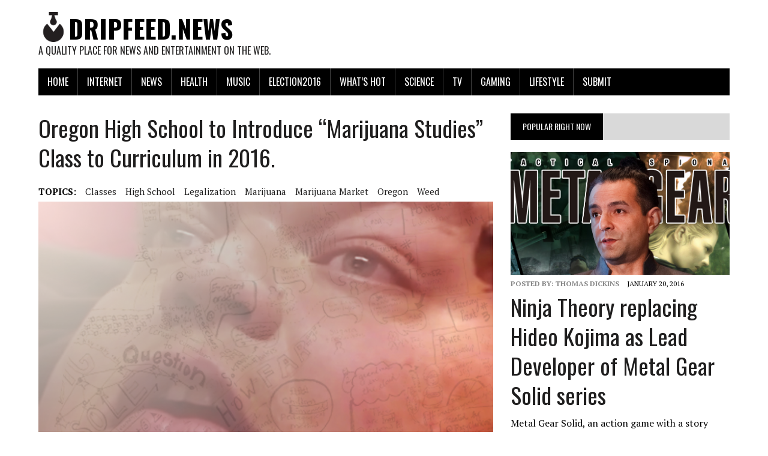

--- FILE ---
content_type: text/html; charset=UTF-8
request_url: https://dripfeed.news/news/oregon-high-school-to-introduce-marijuana-studies-class-to-curriculum-in-2016/
body_size: 39511
content:


<!DOCTYPE html>
<html class="no-js" lang="en">
<head>
<meta charset="UTF-8">
<meta name="viewport" content="width=device-width, initial-scale=1.0">
<link rel="profile" href="http://gmpg.org/xfn/11" />
<link rel="pingback" href="https://dripfeed.news/xmlrpc.php" />
<title>Oregon High School to Introduce &#8220;Marijuana Studies&#8221; Class to Curriculum in 2016. &#8211; Dripfeed.news</title>

	  <link rel='dns-prefetch' href='//www.google.com' />
<link rel='dns-prefetch' href='//s0.wp.com' />
<link rel='dns-prefetch' href='//secure.gravatar.com' />
<link rel='dns-prefetch' href='//fonts.googleapis.com' />
<link rel='dns-prefetch' href='//s.w.org' />
<link rel="alternate" type="application/rss+xml" title="Dripfeed.news &raquo; Feed" href="https://dripfeed.news/feed/" />
<link rel="alternate" type="application/rss+xml" title="Dripfeed.news &raquo; Comments Feed" href="https://dripfeed.news/comments/feed/" />
<link rel="alternate" type="application/rss+xml" title="Dripfeed.news &raquo; Oregon High School to Introduce &#8220;Marijuana Studies&#8221; Class to Curriculum in 2016. Comments Feed" href="https://dripfeed.news/news/oregon-high-school-to-introduce-marijuana-studies-class-to-curriculum-in-2016/feed/" />
		<script type="text/javascript">
			window._wpemojiSettings = {"baseUrl":"https:\/\/s.w.org\/images\/core\/emoji\/2.3\/72x72\/","ext":".png","svgUrl":"https:\/\/s.w.org\/images\/core\/emoji\/2.3\/svg\/","svgExt":".svg","source":{"concatemoji":"https:\/\/dripfeed.news\/wp-includes\/js\/wp-emoji-release.min.js?ver=4.9.1"}};
			!function(a,b,c){function d(a,b){var c=String.fromCharCode;l.clearRect(0,0,k.width,k.height),l.fillText(c.apply(this,a),0,0);var d=k.toDataURL();l.clearRect(0,0,k.width,k.height),l.fillText(c.apply(this,b),0,0);var e=k.toDataURL();return d===e}function e(a){var b;if(!l||!l.fillText)return!1;switch(l.textBaseline="top",l.font="600 32px Arial",a){case"flag":return!(b=d([55356,56826,55356,56819],[55356,56826,8203,55356,56819]))&&(b=d([55356,57332,56128,56423,56128,56418,56128,56421,56128,56430,56128,56423,56128,56447],[55356,57332,8203,56128,56423,8203,56128,56418,8203,56128,56421,8203,56128,56430,8203,56128,56423,8203,56128,56447]),!b);case"emoji":return b=d([55358,56794,8205,9794,65039],[55358,56794,8203,9794,65039]),!b}return!1}function f(a){var c=b.createElement("script");c.src=a,c.defer=c.type="text/javascript",b.getElementsByTagName("head")[0].appendChild(c)}var g,h,i,j,k=b.createElement("canvas"),l=k.getContext&&k.getContext("2d");for(j=Array("flag","emoji"),c.supports={everything:!0,everythingExceptFlag:!0},i=0;i<j.length;i++)c.supports[j[i]]=e(j[i]),c.supports.everything=c.supports.everything&&c.supports[j[i]],"flag"!==j[i]&&(c.supports.everythingExceptFlag=c.supports.everythingExceptFlag&&c.supports[j[i]]);c.supports.everythingExceptFlag=c.supports.everythingExceptFlag&&!c.supports.flag,c.DOMReady=!1,c.readyCallback=function(){c.DOMReady=!0},c.supports.everything||(h=function(){c.readyCallback()},b.addEventListener?(b.addEventListener("DOMContentLoaded",h,!1),a.addEventListener("load",h,!1)):(a.attachEvent("onload",h),b.attachEvent("onreadystatechange",function(){"complete"===b.readyState&&c.readyCallback()})),g=c.source||{},g.concatemoji?f(g.concatemoji):g.wpemoji&&g.twemoji&&(f(g.twemoji),f(g.wpemoji)))}(window,document,window._wpemojiSettings);
		</script>
		<style type="text/css">
img.wp-smiley,
img.emoji {
	display: inline !important;
	border: none !important;
	box-shadow: none !important;
	height: 1em !important;
	width: 1em !important;
	margin: 0 .07em !important;
	vertical-align: -0.1em !important;
	background: none !important;
	padding: 0 !important;
}
</style>
<link rel='stylesheet' id='pirate_forms_front_styles-css'  href='https://dripfeed.news/wp-content/plugins/pirate-forms/css/front.css?ver=4.9.1' type='text/css' media='all' />
<link rel='stylesheet' id='wp-lightbox-2.min.css-css'  href='https://dripfeed.news/wp-content/plugins/wp-lightbox-2/styles/lightbox.min.css?ver=1.3.4' type='text/css' media='all' />
<link rel='stylesheet' id='mh-google-fonts-css'  href='https://fonts.googleapis.com/css?family=Oswald:400,700,300|PT+Serif:400,400italic,700,700italic' type='text/css' media='all' />
<link rel='stylesheet' id='mh-font-awesome-css'  href='https://dripfeed.news/wp-content/themes/mh-newsdesk-lite/includes/font-awesome.min.css' type='text/css' media='all' />
<link rel='stylesheet' id='mh-style-css'  href='https://dripfeed.news/wp-content/themes/mh-newsdesk-lite/style.css?ver=1.2.4' type='text/css' media='all' />
<link rel='stylesheet' id='jetpack-top-posts-widget-css'  href='https://dripfeed.news/wp-content/plugins/jetpack/modules/widgets/top-posts/style.css?ver=20141013' type='text/css' media='all' />
<link rel='stylesheet' id='genericons-css'  href='https://dripfeed.news/wp-content/plugins/jetpack/_inc/genericons/genericons/genericons.css?ver=3.1' type='text/css' media='all' />
<link rel='stylesheet' id='jetpack_css-css'  href='https://dripfeed.news/wp-content/plugins/jetpack/css/jetpack.css?ver=3.9.4' type='text/css' media='all' />
<script type='text/javascript' src='https://dripfeed.news/wp-includes/js/jquery/jquery.js?ver=1.12.4'></script>
<script type='text/javascript' src='https://dripfeed.news/wp-includes/js/jquery/jquery-migrate.min.js?ver=1.4.1'></script>
<script type='text/javascript'>
/* <![CDATA[ */
var related_posts_js_options = {"post_heading":"h4"};
/* ]]> */
</script>
<script type='text/javascript' src='https://dripfeed.news/wp-content/plugins/jetpack/modules/related-posts/related-posts.js?ver=20150408'></script>
<script type='text/javascript' src='https://www.google.com/recaptcha/api.js?hl=en&#038;ver=4.9.1'></script>
<script type='text/javascript' src='https://dripfeed.news/wp-content/plugins/pirate-forms/js/scripts.js?ver=4.9.1'></script>
<script type='text/javascript'>
/* <![CDATA[ */
var pirateFormsObject = {"errors":""};
/* ]]> */
</script>
<script type='text/javascript' src='https://dripfeed.news/wp-content/plugins/pirate-forms/js/scripts-general.js?ver=4.9.1'></script>
<script type='text/javascript' src='https://dripfeed.news/wp-content/themes/mh-newsdesk-lite/js/scripts.js?ver=4.9.1'></script>
<link rel='https://api.w.org/' href='https://dripfeed.news/wp-json/' />
<link rel="EditURI" type="application/rsd+xml" title="RSD" href="https://dripfeed.news/xmlrpc.php?rsd" />
<link rel="wlwmanifest" type="application/wlwmanifest+xml" href="https://dripfeed.news/wp-includes/wlwmanifest.xml" /> 
<link rel='prev' title='Bernie Sanders to Star in Seinfeld Reunion' href='https://dripfeed.news/news/bernie-sanders-to-star-in-seinfeld-reunion/' />
<link rel='next' title='Alt-Right Trump Supporters Confirmed Degenerate Weeaboos' href='https://dripfeed.news/news/alt-right-trump-supporters-confirmed-degenerate-weeaboos/' />
<meta name="generator" content="WordPress 4.9.1" />
<link rel="canonical" href="https://dripfeed.news/news/oregon-high-school-to-introduce-marijuana-studies-class-to-curriculum-in-2016/" />
<link rel='shortlink' href='https://wp.me/p77Nvh-2w' />
<link rel="alternate" type="application/json+oembed" href="https://dripfeed.news/wp-json/oembed/1.0/embed?url=https%3A%2F%2Fdripfeed.news%2Fnews%2Foregon-high-school-to-introduce-marijuana-studies-class-to-curriculum-in-2016%2F" />
<link rel="alternate" type="text/xml+oembed" href="https://dripfeed.news/wp-json/oembed/1.0/embed?url=https%3A%2F%2Fdripfeed.news%2Fnews%2Foregon-high-school-to-introduce-marijuana-studies-class-to-curriculum-in-2016%2F&#038;format=xml" />

<link rel='dns-prefetch' href='//i0.wp.com'>
<link rel='dns-prefetch' href='//i1.wp.com'>
<link rel='dns-prefetch' href='//i2.wp.com'>
<style type='text/css'>img#wpstats{display:none}</style><!--[if lt IE 9]>
<script src="https://dripfeed.news/wp-content/themes/mh-newsdesk-lite/js/css3-mediaqueries.js"></script>
<![endif]-->
		<style type="text/css">.recentcomments a{display:inline !important;padding:0 !important;margin:0 !important;}</style>
		<style type="text/css" id="custom-background-css">
body.custom-background { background-color: #ffffff; }
</style>

<!-- Jetpack Open Graph Tags -->
<meta property="og:type" content="article" />
<meta property="og:title" content="Oregon High School to Introduce &#8220;Marijuana Studies&#8221; Class to Curriculum in 2016." />
<meta property="og:url" content="https://dripfeed.news/news/oregon-high-school-to-introduce-marijuana-studies-class-to-curriculum-in-2016/" />
<meta property="og:description" content="&nbsp; An unnamed high school located in Oregon has announced a plan to introduce a marijuana-focused class to it&#8217;s students. Dripfeed received a notification from the school&#8217;s PTA Publ…" />
<meta property="article:published_time" content="2016-01-19T23:46:53+00:00" />
<meta property="article:modified_time" content="2016-01-21T01:53:43+00:00" />
<meta property="og:site_name" content="Dripfeed.news" />
<meta property="og:image" content="https://i0.wp.com/dripfeed.news/wp-content/uploads/2016/01/smokingHeader.png?fit=777%2C437&amp;ssl=1" />
<meta property="og:image:width" content="777" />
<meta property="og:image:height" content="437" />
<meta name="twitter:site" content="@dripfeed_news" />
<meta name="twitter:image" content="https://i0.wp.com/dripfeed.news/wp-content/uploads/2016/01/smokingHeader.png?fit=777%2C437&#038;ssl=1&#038;w=640" />
<meta name="twitter:card" content="summary_large_image" />
<link rel="icon" href="https://i0.wp.com/dripfeed.news/wp-content/uploads/2016/01/cropped-dripfeedlarge.jpg?fit=32%2C32&#038;ssl=1" sizes="32x32" />
<link rel="icon" href="https://i0.wp.com/dripfeed.news/wp-content/uploads/2016/01/cropped-dripfeedlarge.jpg?fit=192%2C192&#038;ssl=1" sizes="192x192" />
<link rel="apple-touch-icon-precomposed" href="https://i0.wp.com/dripfeed.news/wp-content/uploads/2016/01/cropped-dripfeedlarge.jpg?fit=180%2C180&#038;ssl=1" />
<meta name="msapplication-TileImage" content="https://i0.wp.com/dripfeed.news/wp-content/uploads/2016/01/cropped-dripfeedlarge.jpg?fit=270%2C270&#038;ssl=1" />

<style id="custom-css-css">.logo-title{font-size:42px;font-size:2.625rem;color:#000;font-weight:700;text-transform:uppercase}.widget-title{font-size:14px;font-size:.875rem;font-weight:400;color:#fff;background:#d9d9d9;padding:13px 0;margin-bottom:20px;text-transform:uppercase;overflow:hidden}.button span{font-size:14px;font-size:.875rem;color:#fff;background:#000;padding:10px;margin:15px 0 10px;text-transform:uppercase;display:inline-block}.widget-title span{padding:20px;background:#000}.entry-meta .entry-meta-author,.entry-meta a{color:#888;font-weight:700}blockquote{font-size:15px;font-size:.9375rem;line-height:1.6;color:#555;margin:10px 20px 20px;padding:20px 20px 0;padding:1.25rem 1.25rem 0;border-left:5px solid #555;display:inline-block}.entry-content a{font-weight:600;color:#888}input[type=submit]{color:#fff;padding:14px;cursor:pointer;background:#555;display:inline-block;border:0;-webkit-appearance:none;-webkit-border-radius:0;border-radius:0}.comment-section-title{display:block;font-size:14px;font-size:.875rem;font-weight:400;color:#fff;background:#888;padding:0;margin-bottom:20px;margin-bottom:1.25rem;text-transform:uppercase;overflow:hidden}.comment-section-title span{padding:20px;background:#000}.slicknav_menu{background:#000;border-bottom:1px solid #fff}.widget_top-posts .widgets-list-layout-blavatar{max-width:100px}.widget_top-posts{font-family:oswald, sans-serif;font-size:18px;font-weight:500}</style>
<script>
  (function(i,s,o,g,r,a,m){i['GoogleAnalyticsObject']=r;i[r]=i[r]||function(){
  (i[r].q=i[r].q||[]).push(arguments)},i[r].l=1*new Date();a=s.createElement(o),
  m=s.getElementsByTagName(o)[0];a.async=1;a.src=g;m.parentNode.insertBefore(a,m)
  })(window,document,'script','//www.google-analytics.com/analytics.js','ga');

  ga('create', 'UA-72567474-1', 'auto');
  ga('send', 'pageview');

</script>
</head>
<body class="post-template-default single single-post postid-156 single-format-standard custom-background mh-right-sb">
<div id="mh-wrapper">
<header class="mh-header">
	<div class="header-wrap clearfix">
		<img src="http://dripfeed.news/wp-content/uploads/2016/01/dripfeedlarge.png" style="float:left" height="50px" width="50px"><a href="https://dripfeed.news/" title="Dripfeed.news" rel="home">
<div class="logo-wrap" role="banner">
<div class="logo">
<h1 class="logo-title">Dripfeed.news</h1>
<h2 class="logo-tagline">A quality place for news and entertainment on the web.</h2>
</div>
</div>
</a>
	</div>
	<div class="header-menu clearfix">
		<nav class="main-nav clearfix">
			<div class="menu-menu-1-container"><ul id="menu-menu-1" class="menu"><li id="menu-item-85" class="menu-item menu-item-type-custom menu-item-object-custom menu-item-home menu-item-85"><a href="http://dripfeed.news/">Home</a></li>
<li id="menu-item-125" class="menu-item menu-item-type-taxonomy menu-item-object-category menu-item-125"><a href="https://dripfeed.news/category/internet/">Internet</a></li>
<li id="menu-item-126" class="menu-item menu-item-type-taxonomy menu-item-object-category current-post-ancestor current-menu-parent current-post-parent menu-item-126"><a href="https://dripfeed.news/category/news/">News</a></li>
<li id="menu-item-127" class="menu-item menu-item-type-taxonomy menu-item-object-category current-post-ancestor current-menu-parent current-post-parent menu-item-127"><a href="https://dripfeed.news/category/health/">Health</a></li>
<li id="menu-item-128" class="menu-item menu-item-type-taxonomy menu-item-object-category menu-item-128"><a href="https://dripfeed.news/category/music/">Music</a></li>
<li id="menu-item-129" class="menu-item menu-item-type-taxonomy menu-item-object-category menu-item-129"><a href="https://dripfeed.news/category/election2016/">Election2016</a></li>
<li id="menu-item-130" class="menu-item menu-item-type-taxonomy menu-item-object-category menu-item-130"><a href="https://dripfeed.news/category/whats-hot/">What&#8217;s Hot</a></li>
<li id="menu-item-131" class="menu-item menu-item-type-taxonomy menu-item-object-category current-post-ancestor current-menu-parent current-post-parent menu-item-131"><a href="https://dripfeed.news/category/science/">Science</a></li>
<li id="menu-item-224" class="menu-item menu-item-type-taxonomy menu-item-object-category menu-item-224"><a href="https://dripfeed.news/category/tv/">TV</a></li>
<li id="menu-item-337" class="menu-item menu-item-type-taxonomy menu-item-object-category menu-item-337"><a href="https://dripfeed.news/category/gaming/">Gaming</a></li>
<li id="menu-item-338" class="menu-item menu-item-type-taxonomy menu-item-object-category menu-item-338"><a href="https://dripfeed.news/category/life-style/">Lifestyle</a></li>
<li id="menu-item-344" class="menu-item menu-item-type-post_type menu-item-object-page menu-item-344"><a href="https://dripfeed.news/submit/">Submit</a></li>
</ul></div>		</nav>
	
</div>
</header><div class="mh-section mh-group">
	<div id="main-content" class="mh-content"><article id="post-156" class="post-156 post type-post status-publish format-standard has-post-thumbnail hentry category-health category-news category-science tag-classes tag-high-school tag-legalization tag-marijuana tag-marijuana-market tag-oregon tag-weed">
	<header class="entry-header clearfix">
		<h1 class="entry-title">Oregon High School to Introduce &#8220;Marijuana Studies&#8221; Class to Curriculum in 2016.</h1>
		<div class="entry-tags clearfix"><span>TOPICS:</span><a href="https://dripfeed.news/tag/classes/" rel="tag">classes</a><a href="https://dripfeed.news/tag/high-school/" rel="tag">high school</a><a href="https://dripfeed.news/tag/legalization/" rel="tag">legalization</a><a href="https://dripfeed.news/tag/marijuana/" rel="tag">Marijuana</a><a href="https://dripfeed.news/tag/marijuana-market/" rel="tag">marijuana market</a><a href="https://dripfeed.news/tag/oregon/" rel="tag">oregon</a><a href="https://dripfeed.news/tag/weed/" rel="tag">weed</a></div>	</header>
	
<div class="entry-thumbnail">
<img width="777" height="437" src="https://i0.wp.com/dripfeed.news/wp-content/uploads/2016/01/smokingHeader.png?resize=777%2C437&amp;ssl=1" class="attachment-content-single size-content-single wp-post-image" alt="" srcset="https://i0.wp.com/dripfeed.news/wp-content/uploads/2016/01/smokingHeader.png?w=777 777w, https://i0.wp.com/dripfeed.news/wp-content/uploads/2016/01/smokingHeader.png?resize=300%2C169 300w, https://i0.wp.com/dripfeed.news/wp-content/uploads/2016/01/smokingHeader.png?resize=768%2C432 768w, https://i0.wp.com/dripfeed.news/wp-content/uploads/2016/01/smokingHeader.png?resize=260%2C146 260w, https://i0.wp.com/dripfeed.news/wp-content/uploads/2016/01/smokingHeader.png?resize=120%2C67 120w" sizes="(max-width: 777px) 100vw, 777px" /></div>
	<p class="entry-meta">
<span class="entry-meta-author vcard author">Posted By: <a class="fn" href="https://dripfeed.news/author/dedicated-ram/">dedicated.ram</a></span>
<span class="entry-meta-date updated">January 19, 2016</span>
</p>
	<div class="entry-content clearfix">
		<hr />
<p>&nbsp;</p>
<p>An unnamed high school located in Oregon has announced a plan to introduce a marijuana-focused class to it&#8217;s students. Dripfeed received a notification from the school&#8217;s PTA Public Relations Department on Tuesday afternoon. The notification claimed that it would offer a semester of <em>&#8220;&#8230;activities revolving around learning the effects, culture, cultivation, and marketing surrounding the Marijuana industry.&#8221; </em></p>
<p>Dripfeed turned to social media to get further details surrounding the use of marijuana by the high school students, we received a Facebook friend request, followed by a student&#8217;s personal testimonial sent via Facebook Messenger:</p>
<p>&nbsp;</p>
<blockquote><p>&#8220;Well basically, [when the class smokes] I start to feel released from the constraints of society. I start to imagine the classroom as this small box that I can float above. From my new perspective above the classroom, I notice how the campus is like a maze with multiple endings and solutions. One path of the maze leads you to Advanced Math class, the other path takes you to eat chicken nuggets with the special-ed kids in the cafeteria because you got there too early. It&#8217;s like this whole place is made of hallways.&#8221;</p></blockquote>
<p>&nbsp;</p>
<div id="attachment_207" style="max-width: 563px" class="wp-caption aligncenter"><a href="https://i2.wp.com/dripfeed.news/wp-content/uploads/2016/01/HighSchoolSmoker-2.png"  rel="lightbox[156] attachment wp-att-181"><img class="wp-image-207" src="https://i1.wp.com/dripfeed.news/wp-content/uploads/2016/01/HighSchoolSmoker-2-300x169.png?resize=553%2C312" alt="" srcset="https://i2.wp.com/dripfeed.news/wp-content/uploads/2016/01/HighSchoolSmoker-2.png?resize=300%2C169 300w, https://i2.wp.com/dripfeed.news/wp-content/uploads/2016/01/HighSchoolSmoker-2.png?resize=768%2C432 768w, https://i2.wp.com/dripfeed.news/wp-content/uploads/2016/01/HighSchoolSmoker-2.png?resize=260%2C146 260w, https://i2.wp.com/dripfeed.news/wp-content/uploads/2016/01/HighSchoolSmoker-2.png?resize=120%2C67 120w, https://i2.wp.com/dripfeed.news/wp-content/uploads/2016/01/HighSchoolSmoker-2.png?w=777 777w" sizes="(max-width: 553px) 100vw, 553px" data-recalc-dims="1" /></a><p class="wp-caption-text">Photo Courtesy of PTA Public Relations Association.</p></div>
<p>&nbsp;</p>
<p>Dripfeed will continue to stay in contact with the high school and relay developments on this groundbreaking educational class.</p>
<p>What are your thoughts about high schoolers using weed to get high? Leave your comments below.</p>
<div class="sharedaddy sd-sharing-enabled"><div class="robots-nocontent sd-block sd-social sd-social-icon sd-sharing"><h3 class="sd-title">Share this:</h3><div class="sd-content"><ul><li class="share-twitter"><a rel="nofollow" data-shared="sharing-twitter-156" class="share-twitter sd-button share-icon no-text" href="https://dripfeed.news/news/oregon-high-school-to-introduce-marijuana-studies-class-to-curriculum-in-2016/?share=twitter" target="_blank" title="Click to share on Twitter"><span></span><span class="sharing-screen-reader-text">Click to share on Twitter (Opens in new window)</span></a></li><li class="share-facebook"><a rel="nofollow" data-shared="sharing-facebook-156" class="share-facebook sd-button share-icon no-text" href="https://dripfeed.news/news/oregon-high-school-to-introduce-marijuana-studies-class-to-curriculum-in-2016/?share=facebook" target="_blank" title="Click to share on Facebook"><span></span><span class="sharing-screen-reader-text">Click to share on Facebook (Opens in new window)</span></a></li><li class="share-google-plus-1"><a rel="nofollow" data-shared="sharing-google-156" class="share-google-plus-1 sd-button share-icon no-text" href="https://dripfeed.news/news/oregon-high-school-to-introduce-marijuana-studies-class-to-curriculum-in-2016/?share=google-plus-1" target="_blank" title="Click to share on Google+"><span></span><span class="sharing-screen-reader-text">Click to share on Google+ (Opens in new window)</span></a></li><li class="share-reddit"><a rel="nofollow" data-shared="" class="share-reddit sd-button share-icon no-text" href="https://dripfeed.news/news/oregon-high-school-to-introduce-marijuana-studies-class-to-curriculum-in-2016/?share=reddit" target="_blank" title="Click to share on Reddit"><span></span><span class="sharing-screen-reader-text">Click to share on Reddit (Opens in new window)</span></a></li><li class="share-tumblr"><a rel="nofollow" data-shared="" class="share-tumblr sd-button share-icon no-text" href="https://dripfeed.news/news/oregon-high-school-to-introduce-marijuana-studies-class-to-curriculum-in-2016/?share=tumblr" target="_blank" title="Click to share on Tumblr"><span></span><span class="sharing-screen-reader-text">Click to share on Tumblr (Opens in new window)</span></a></li><li class="share-end"></li></ul></div></div></div>
<div id='jp-relatedposts' class='jp-relatedposts' >
	<h3 class="jp-relatedposts-headline"><em>Related</em></h3>
</div>	</div>
</article><nav class="post-nav-wrap" role="navigation">
<ul class="post-nav clearfix">
<li class="post-nav-prev">
<a href="https://dripfeed.news/news/bernie-sanders-to-star-in-seinfeld-reunion/" rel="prev"><i class="fa fa-chevron-left"></i>Previous post</a></li>
<li class="post-nav-next">
<a href="https://dripfeed.news/news/alt-right-trump-supporters-confirmed-degenerate-weeaboos/" rel="next">Next post<i class="fa fa-chevron-right"></i></a></li>
</ul>
</nav>
<div class="comments-wrap">
<h4 class="comment-section-title"><span class="comment-count">Be the first to comment</span> <span class="comment-count-more">on "Oregon High School to Introduce &#8220;Marijuana Studies&#8221; Class to Curriculum in 2016."</span></h4>
</div>
	<div id="respond" class="comment-respond">
		<h3 id="reply-title" class="comment-reply-title">Leave a comment <small><a rel="nofollow" id="cancel-comment-reply-link" href="/news/oregon-high-school-to-introduce-marijuana-studies-class-to-curriculum-in-2016/#respond" style="display:none;">Cancel reply</a></small></h3>			<form action="https://dripfeed.news/wp-comments-post.php" method="post" id="commentform" class="comment-form">
				<p class="comment-notes">Your email address will not be published.</p><p class="comment-form-comment"><label for="comment">Comment</label><br/><textarea id="comment" name="comment" cols="45" rows="5" aria-required="true"></textarea></p><p class="comment-form-author"><label for="author">Name </label><br/><input id="author" name="author" type="text" value="" size="30" /></p>
<p class="comment-form-email"><label for="email">Email </label><br/><input id="email" name="email" type="text" value="" size="30" /></p>
<p class="comment-form-url"><label for="url">Website</label><br/><input id="url" name="url" type="text" value="" size="30" /></p>
<p class="form-submit"><input name="submit" type="submit" id="submit" class="submit" value="Post Comment" /> <input type='hidden' name='comment_post_ID' value='156' id='comment_post_ID' />
<input type='hidden' name='comment_parent' id='comment_parent' value='0' />
</p><p class="comment-subscription-form"><input type="checkbox" name="subscribe_comments" id="subscribe_comments" value="subscribe" style="width: auto; -moz-appearance: checkbox; -webkit-appearance: checkbox;" /> <label class="subscribe-label" id="subscribe-label" for="subscribe_comments">Notify me of follow-up comments by email.</label></p><p class="comment-subscription-form"><input type="checkbox" name="subscribe_blog" id="subscribe_blog" value="subscribe" style="width: auto; -moz-appearance: checkbox; -webkit-appearance: checkbox;" /> <label class="subscribe-label" id="subscribe-blog-label" for="subscribe_blog">Notify me of new posts by email.</label></p>			</form>
			</div><!-- #respond -->
		</div>
	<aside class="mh-sidebar">
	<div id="mh_newsdesk_lite_posts_large-2" class="sb-widget clearfix widget_mh_newsdesk_lite_posts_large"><h4 class="widget-title"><span><a href="https://dripfeed.news/category/whats-hot/" class="widget-title-link">Popular Right Now</a></span></h4>		<div class="mh-fp-large-widget clearfix"><article class="content-lead post-238 post type-post status-publish format-standard has-post-thumbnail hentry category-gaming category-news category-whats-hot tag-big-news tag-gaming tag-hideo-kojima tag-konami tag-metal-gear-solid">
	<div class="content-thumb content-lead-thumb">
		<a href="https://dripfeed.news/news/ninja-theory-replacing-hideo-kojima-as-lead-developer-of-metal-gear-solid-series/" title="Ninja Theory replacing Hideo Kojima as Lead Developer of Metal Gear Solid series"><img width="777" height="437" src="https://i0.wp.com/dripfeed.news/wp-content/uploads/2016/01/tameem-metal-gear-solid.png?resize=777%2C437&amp;ssl=1" class="attachment-content-single size-content-single wp-post-image" alt="Tameem to lead new metal gear solid" srcset="https://i0.wp.com/dripfeed.news/wp-content/uploads/2016/01/tameem-metal-gear-solid.png?w=777 777w, https://i0.wp.com/dripfeed.news/wp-content/uploads/2016/01/tameem-metal-gear-solid.png?resize=150%2C84 150w, https://i0.wp.com/dripfeed.news/wp-content/uploads/2016/01/tameem-metal-gear-solid.png?resize=300%2C169 300w, https://i0.wp.com/dripfeed.news/wp-content/uploads/2016/01/tameem-metal-gear-solid.png?resize=768%2C432 768w, https://i0.wp.com/dripfeed.news/wp-content/uploads/2016/01/tameem-metal-gear-solid.png?resize=260%2C146 260w, https://i0.wp.com/dripfeed.news/wp-content/uploads/2016/01/tameem-metal-gear-solid.png?resize=120%2C67 120w" sizes="(max-width: 777px) 100vw, 777px" /></a>
	</div>
	<p class="entry-meta">
<span class="entry-meta-author vcard author">Posted By: <a class="fn" href="https://dripfeed.news/author/markm447/">Thomas Dickins</a></span>
<span class="entry-meta-date updated">January 20, 2016</span>
</p>
	<h3 class="content-lead-title"><a href="https://dripfeed.news/news/ninja-theory-replacing-hideo-kojima-as-lead-developer-of-metal-gear-solid-series/" title="Ninja Theory replacing Hideo Kojima as Lead Developer of Metal Gear Solid series" rel="bookmark">Ninja Theory replacing Hideo Kojima as Lead Developer of Metal Gear Solid series</a></h3>
	<div class="content-lead-excerpt">
		<p>Metal Gear Solid, an action game with a story that&#8217;s as thin as Taylor Swift&#8217;s ass, is going to get a huge improvement. The development team that brought you DmC: Devil May Cry has told&#8230;</p>
<div class="sharedaddy sd-sharing-enabled"><div class="robots-nocontent sd-block sd-social sd-social-icon sd-sharing"><h3 class="sd-title">Share this:</h3><div class="sd-content"><ul><li class="share-twitter"><a rel="nofollow" data-shared="sharing-twitter-238" class="share-twitter sd-button share-icon no-text" href="https://dripfeed.news/news/ninja-theory-replacing-hideo-kojima-as-lead-developer-of-metal-gear-solid-series/?share=twitter" target="_blank" title="Click to share on Twitter"><span></span><span class="sharing-screen-reader-text">Click to share on Twitter (Opens in new window)</span></a></li><li class="share-facebook"><a rel="nofollow" data-shared="sharing-facebook-238" class="share-facebook sd-button share-icon no-text" href="https://dripfeed.news/news/ninja-theory-replacing-hideo-kojima-as-lead-developer-of-metal-gear-solid-series/?share=facebook" target="_blank" title="Click to share on Facebook"><span></span><span class="sharing-screen-reader-text">Click to share on Facebook (Opens in new window)</span></a></li><li class="share-google-plus-1"><a rel="nofollow" data-shared="sharing-google-238" class="share-google-plus-1 sd-button share-icon no-text" href="https://dripfeed.news/news/ninja-theory-replacing-hideo-kojima-as-lead-developer-of-metal-gear-solid-series/?share=google-plus-1" target="_blank" title="Click to share on Google+"><span></span><span class="sharing-screen-reader-text">Click to share on Google+ (Opens in new window)</span></a></li><li class="share-reddit"><a rel="nofollow" data-shared="" class="share-reddit sd-button share-icon no-text" href="https://dripfeed.news/news/ninja-theory-replacing-hideo-kojima-as-lead-developer-of-metal-gear-solid-series/?share=reddit" target="_blank" title="Click to share on Reddit"><span></span><span class="sharing-screen-reader-text">Click to share on Reddit (Opens in new window)</span></a></li><li class="share-tumblr"><a rel="nofollow" data-shared="" class="share-tumblr sd-button share-icon no-text" href="https://dripfeed.news/news/ninja-theory-replacing-hideo-kojima-as-lead-developer-of-metal-gear-solid-series/?share=tumblr" target="_blank" title="Click to share on Tumblr"><span></span><span class="sharing-screen-reader-text">Click to share on Tumblr (Opens in new window)</span></a></li><li class="share-end"></li></ul></div></div></div>			<a class="button" href="https://dripfeed.news/news/ninja-theory-replacing-hideo-kojima-as-lead-developer-of-metal-gear-solid-series/">
		<span>Read More</span>
	</a>	</div>
</article><hr class="mh-separator">
		</div></div><div id="top-posts-2" class="sb-widget clearfix widget_top-posts"><h4 class="widget-title"><span>Most Popular Drippings</span></h4><ul class='widgets-list-layout no-grav'>
					<li>
												<a href="https://dripfeed.news/uncategorized/go-to-robek-world-you-idiots/" title="GO TO ROBEK.WORLD YOU IDIOTS!" class="bump-view" data-bump-view="tp">
														<img width="100" height="100" src="https://i2.wp.com/dripfeed.news/wp-content/uploads/2017/01/Carrie-Fisher-wasnt-a-Galactic-Rebellion-Leader.png?fit=1200%2C600&#038;ssl=1&#038;resize=100%2C100" class='widgets-list-layout-blavatar' alt="GO TO ROBEK.WORLD YOU IDIOTS!" data-pin-nopin="true" />
						</a>
						<div class="widgets-list-layout-links">
							<a href="https://dripfeed.news/uncategorized/go-to-robek-world-you-idiots/" class="bump-view" data-bump-view="tp">
								GO TO ROBEK.WORLD YOU IDIOTS!							</a>
						</div>
											</li>
				</ul>
</div><div id="text-3" class="sb-widget clearfix widget_text">			<div class="textwidget"><div><a href="https://www.facebook.com/Dripfeednews-1544399935876449/"><img title="Facebook Link" src="http://dripfeed.news/wp-content/uploads/2016/01/followthedrip.png" alt="Facebook" width="374" height="58" /></a></div></div>
		</div><div id="twitter_timeline-4" class="sb-widget clearfix widget_twitter_timeline"><a class="twitter-timeline" data-widget-id="689528566325743617" data-theme="light" data-link-color="#f96e5b" data-border-color="#e8e8e8" data-chrome="noborders" data-tweet-limit="2" lang="EN">My Tweets</a></div><div id="recent-comments-2" class="sb-widget clearfix widget_recent_comments"><h4 class="widget-title"><span>Recent Comments</span></h4><ul id="recentcomments"><li class="recentcomments"><span class="comment-author-link">Thomas Dickens</span> on <a href="https://dripfeed.news/editorial/why-are-pissbabies-so-angry/#comment-1240">Why are pissbabies so angry?</a></li><li class="recentcomments"><span class="comment-author-link">Bert</span> on <a href="https://dripfeed.news/internet/austin-tx-sxsw-thank-you-now-go-home-signs-banned-from-being-displayed-at-next-years-festival/#comment-211">Austin, TX &#8211;  SXSW &#8220;Thank You, Now Go Home&#8221; signs banned from being displayed at next year&#8217;s festival</a></li><li class="recentcomments"><span class="comment-author-link">sonix299715</span> on <a href="https://dripfeed.news/editorial/why-are-pissbabies-so-angry/#comment-102">Why are pissbabies so angry?</a></li><li class="recentcomments"><span class="comment-author-link">Equinoqs</span> on <a href="https://dripfeed.news/news/ninja-theory-replacing-hideo-kojima-as-lead-developer-of-metal-gear-solid-series/#comment-72">Ninja Theory replacing Hideo Kojima as Lead Developer of Metal Gear Solid series</a></li><li class="recentcomments"><span class="comment-author-link">Anonymous</span> on <a href="https://dripfeed.news/news/ninja-theory-replacing-hideo-kojima-as-lead-developer-of-metal-gear-solid-series/#comment-71">Ninja Theory replacing Hideo Kojima as Lead Developer of Metal Gear Solid series</a></li></ul></div><div id="search-2" class="sb-widget clearfix widget_search"><form role="search" method="get" class="search-form" action="https://dripfeed.news/">
				<label>
					<span class="screen-reader-text">Search for:</span>
					<input type="search" class="search-field" placeholder="Search &hellip;" value="" name="s" />
				</label>
				<input type="submit" class="search-submit" value="Search" />
			</form></div></aside>
</div>
</div>
<footer class="mh-footer">
	<div class="wrapper-inner">
		<p class="copyright">Copyright 2026 DRIPFEED NEWS | Theme by <a href="http://www.mhthemes.com/" rel="nofollow">MH Themes</a> | <a href="http://dripfeed.news/disclaimer/" style="float:right; padding-right: 15px;">SITE DISCLAIMER</a></p>
	</div>
</footer>
	<div style="display:none">
	</div>
		<script type="text/javascript">
			!function(d,s,id){
				var js,fjs=d.getElementsByTagName(s)[0],p=/^http:/.test(d.location)?'http':'https';
				if(!d.getElementById(id)){
					js=d.createElement(s);
					js.id=id;js.src=p+"://platform.twitter.com/widgets.js";
					fjs.parentNode.insertBefore(js,fjs);
				}
			}(document,"script","twitter-wjs");
		</script>
		
	<script type="text/javascript">
		window.WPCOM_sharing_counts = {"https:\/\/dripfeed.news\/news\/oregon-high-school-to-introduce-marijuana-studies-class-to-curriculum-in-2016\/":156,"https:\/\/dripfeed.news\/news\/ninja-theory-replacing-hideo-kojima-as-lead-developer-of-metal-gear-solid-series\/":238};
	</script>
		<script type="text/javascript">
			var windowOpen;
		jQuery(document).on( 'ready post-load', function(){
			jQuery( 'a.share-twitter' ).on( 'click', function() {
				if ( 'undefined' !== typeof windowOpen ){ // If there's another sharing window open, close it.
					windowOpen.close();
				}
				windowOpen = window.open( jQuery(this).attr( 'href' ), 'wpcomtwitter', 'menubar=1,resizable=1,width=600,height=350' );
				return false;
			});
		});
		</script>
				<script type="text/javascript">
			var windowOpen;
		jQuery(document).on( 'ready post-load', function(){
			jQuery( 'a.share-facebook' ).on( 'click', function() {
				if ( 'undefined' !== typeof windowOpen ){ // If there's another sharing window open, close it.
					windowOpen.close();
				}
				windowOpen = window.open( jQuery(this).attr( 'href' ), 'wpcomfacebook', 'menubar=1,resizable=1,width=600,height=400' );
				return false;
			});
		});
		</script>
				<script type="text/javascript">
			var windowOpen;
		jQuery(document).on( 'ready post-load', function(){
			jQuery( 'a.share-google-plus-1' ).on( 'click', function() {
				if ( 'undefined' !== typeof windowOpen ){ // If there's another sharing window open, close it.
					windowOpen.close();
				}
				windowOpen = window.open( jQuery(this).attr( 'href' ), 'wpcomgoogle-plus-1', 'menubar=1,resizable=1,width=480,height=550' );
				return false;
			});
		});
		</script>
				<script type="text/javascript">
			var windowOpen;
		jQuery(document).on( 'ready post-load', function(){
			jQuery( 'a.share-tumblr' ).on( 'click', function() {
				if ( 'undefined' !== typeof windowOpen ){ // If there's another sharing window open, close it.
					windowOpen.close();
				}
				windowOpen = window.open( jQuery(this).attr( 'href' ), 'wpcomtumblr', 'menubar=1,resizable=1,width=450,height=450' );
				return false;
			});
		});
		</script>
		<script type='text/javascript' src='https://dripfeed.news/wp-content/plugins/jetpack/modules/photon/photon.js?ver=20130122'></script>
<script type='text/javascript'>
/* <![CDATA[ */
var JQLBSettings = {"fitToScreen":"0","resizeSpeed":"400","displayDownloadLink":"0","navbarOnTop":"0","loopImages":"","resizeCenter":"","marginSize":"0","linkTarget":"","help":"","prevLinkTitle":"previous image","nextLinkTitle":"next image","prevLinkText":"\u00ab Previous","nextLinkText":"Next \u00bb","closeTitle":"close image gallery","image":"Image ","of":" of ","download":"Download","jqlb_overlay_opacity":"80","jqlb_overlay_color":"#000000","jqlb_overlay_close":"1","jqlb_border_width":"10","jqlb_border_color":"#ffffff","jqlb_border_radius":"0","jqlb_image_info_background_transparency":"100","jqlb_image_info_bg_color":"#ffffff","jqlb_image_info_text_color":"#000000","jqlb_image_info_text_fontsize":"10","jqlb_show_text_for_image":"1","jqlb_next_image_title":"next image","jqlb_previous_image_title":"previous image","jqlb_next_button_image":"https:\/\/dripfeed.news\/wp-content\/plugins\/wp-lightbox-2\/styles\/images\/next.gif","jqlb_previous_button_image":"https:\/\/dripfeed.news\/wp-content\/plugins\/wp-lightbox-2\/styles\/images\/prev.gif","jqlb_maximum_width":"","jqlb_maximum_height":"","jqlb_show_close_button":"1","jqlb_close_image_title":"close image gallery","jqlb_close_image_max_heght":"22","jqlb_image_for_close_lightbox":"https:\/\/dripfeed.news\/wp-content\/plugins\/wp-lightbox-2\/styles\/images\/closelabel.gif","jqlb_keyboard_navigation":"1","jqlb_popup_size_fix":"0"};
/* ]]> */
</script>
<script type='text/javascript' src='https://dripfeed.news/wp-content/plugins/wp-lightbox-2/wp-lightbox-2.min.js?ver=1.3.4.1'></script>
<script type='text/javascript' src='https://s0.wp.com/wp-content/js/devicepx-jetpack.js?ver=202604'></script>
<script type='text/javascript' src='https://secure.gravatar.com/js/gprofiles.js?ver=2026Janaa'></script>
<script type='text/javascript'>
/* <![CDATA[ */
var WPGroHo = {"my_hash":""};
/* ]]> */
</script>
<script type='text/javascript' src='https://dripfeed.news/wp-content/plugins/jetpack/modules/wpgroho.js?ver=4.9.1'></script>
<script type='text/javascript' src='https://dripfeed.news/wp-includes/js/comment-reply.min.js?ver=4.9.1'></script>
<script type='text/javascript' src='https://dripfeed.news/wp-includes/js/wp-embed.min.js?ver=4.9.1'></script>
<script type='text/javascript'>
/* <![CDATA[ */
var sharing_js_options = {"lang":"en","counts":"1"};
/* ]]> */
</script>
<script type='text/javascript' src='https://dripfeed.news/wp-content/plugins/jetpack/modules/sharedaddy/sharing.js?ver=3.9.4'></script>
<script type='text/javascript' src='https://stats.wp.com/e-202604.js' async defer></script>
<script type='text/javascript'>
	_stq = window._stq || [];
	_stq.push([ 'view', {v:'ext',j:'1:3.9.4',blog:'105292943',post:'156',tz:'-6',srv:'dripfeed.news'} ]);
	_stq.push([ 'clickTrackerInit', '105292943', '156' ]);
</script>
</body>
</html>

--- FILE ---
content_type: text/html; charset=UTF-8
request_url: https://dripfeed.news/news/oregon-high-school-to-introduce-marijuana-studies-class-to-curriculum-in-2016/?relatedposts=1
body_size: 69
content:


{"version":"20150408","show_thumbnails":true,"items":[]}

--- FILE ---
content_type: text/css
request_url: https://dripfeed.news/wp-content/plugins/pirate-forms/css/front.css?ver=4.9.1
body_size: 842
content:
/*
Version: 1.1.3
 */
.pirate_forms_wrap .form_field_wrap {
	margin-bottom: 20px;
}

.pirate-forms-g-recaptcha {
	display: none;
}

.pirate_forms_wrap {
	float: left;
	width: 100%;
}

.sidebar .pirate_forms_wrap,
.sidebar-wrap .pirate_forms_wrap,
#sidebar-secondary .pirate_forms_wrap {
	margin-bottom: 20px;
}

.sidebar .form_field_wrap,
.sidebar-wrap .form_field_wrap,
#sidebar-secondary .form_field_wrap {
	width: 100%;
}

.sidebar .pirate-forms-submit-button,
.sidebar-wrap .pirate-forms-submit-button,
#sidebar-secondary .pirate-forms-submit-button {
	float: left !important;
	width: 100%;
	margin-left: 0;
}

.sidebar .pirate_forms_wrap label,
.sidebar-wrap .pirate_forms_wrap label,
#sidebar-secondary .pirate_forms_wrap label {
	display: none;
}

.pirate_forms_clearfix {
	clear: both;
}

.contact_submit_wrap {
	text-align: right;
}
